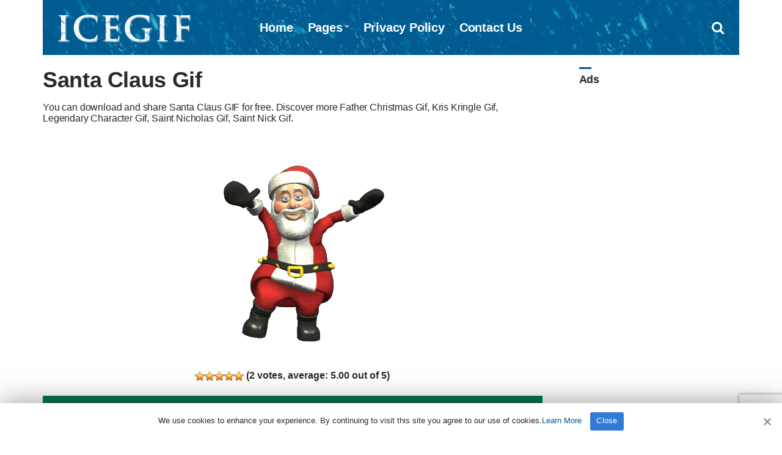

--- FILE ---
content_type: text/html; charset=UTF-8
request_url: https://www.icegif.com/santa-claus-9/
body_size: 5136
content:
<!doctype html>
<html lang="en-US" prefix="og: https://ogp.me/ns#">
<head>
<meta charset="UTF-8">
<meta name="viewport" content="width=device-width, initial-scale=1">
<meta name="description" content="You can download and share Santa Claus GIF for free. Discover more Father Christmas, Kris Kringle, Legendary Character, Saint Nicholas GIFs." />
<meta property="og:description" content="You can download and share Santa Claus GIF for free. Discover more Father Christmas, Kris Kringle, Legendary Character, Saint Nicholas GIFs.">
<meta name="twitter:description" content="You can download and share Santa Claus GIF for free. Discover more Father Christmas, Kris Kringle, Legendary Character, Saint Nicholas GIFs.">

<!-- Search Engine Optimization by Rank Math - https://rankmath.com/ -->
<title>Santa Claus Gif - IceGif</title>
<meta name="robots" content="follow, index, max-snippet:-1, max-video-preview:-1, max-image-preview:large"/>
<link rel="canonical" href="https://www.icegif.com/santa-claus-9/" />
<meta property="og:locale" content="en_US" />
<meta property="og:type" content="article" />
<meta property="og:title" content="Santa Claus Gif - IceGif" />
<meta property="og:description" content="[&hellip;]" />
<meta property="og:url" content="https://www.icegif.com/santa-claus-9/" />
<meta property="og:site_name" content="IceGif" />
<meta property="article:tag" content="Father Christmas" />
<meta property="article:tag" content="Kris Kringle" />
<meta property="article:tag" content="Legendary Character" />
<meta property="article:tag" content="Saint Nicholas" />
<meta property="article:tag" content="Saint Nick" />
<meta property="article:tag" content="Santa Claus" />
<meta property="article:tag" content="Western Christian" />
<meta property="article:section" content="Icegif" />
<meta property="og:image" content="https://www.icegif.com/wp-content/uploads/2021/12/icegif-364.gif" />
<meta property="og:image:secure_url" content="https://www.icegif.com/wp-content/uploads/2021/12/icegif-364.gif" />
<meta property="og:image:width" content="312" />
<meta property="og:image:height" content="364" />
<meta property="og:image:alt" content="Santa Claus" />
<meta property="og:image:type" content="image/gif" />
<meta name="twitter:card" content="summary_large_image" />
<meta name="twitter:title" content="Santa Claus Gif - IceGif" />
<meta name="twitter:description" content="[&hellip;]" />
<meta name="twitter:site" content="@icegif" />
<meta name="twitter:creator" content="@icegif" />
<meta name="twitter:image" content="https://www.icegif.com/wp-content/uploads/2021/12/icegif-364.gif" />
<meta name="twitter:label1" content="Written by" />
<meta name="twitter:data1" content="nur" />
<meta name="twitter:label2" content="Time to read" />
<meta name="twitter:data2" content="Less than a minute" />
<!-- /Rank Math WordPress SEO plugin -->

<style id='wp-img-auto-sizes-contain-inline-css' type='text/css'>
img:is([sizes=auto i],[sizes^="auto," i]){contain-intrinsic-size:3000px 1500px}
/*# sourceURL=wp-img-auto-sizes-contain-inline-css */
</style>
<link rel='stylesheet' id='wp-postratings-css' href='https://www.icegif.com/wp-content/themes/gif/postratings-css.css?ver=1.91.2' type='text/css' media='all' />
<link rel='stylesheet' id='pinmaister-base-css' href='https://www.icegif.com/wp-content/themes/gif/css/base.css?ver=6.9' type='text/css' media='all' />
<link rel='stylesheet' id='mmenu-css' href='https://www.icegif.com/wp-content/themes/gif/css/mmenu.css?ver=5.5.3' type='text/css' media='all' />
<link rel='stylesheet' id='font-awesome-css' href='https://www.icegif.com/wp-content/themes/gif/css/font-awesome.css?ver=4.7.0' type='text/css' media='all' />
<link rel='stylesheet' id='magnific-popup-css' href='https://www.icegif.com/wp-content/themes/gif/css/magnific.css?ver=1.0.0' type='text/css' media='all' />
<link rel='stylesheet' id='slick-css' href='https://www.icegif.com/wp-content/themes/gif/css/slick.css?ver=1.6.0' type='text/css' media='all' />
<link rel='stylesheet' id='pinmaister-style-css' href='https://www.icegif.com/wp-content/themes/gif/style.css?ver=6.9' type='text/css' media='all' />
<style id='pinmaister-style-inline-css' type='text/css'>
			.mast-head,
			.mast-head-search {
				background-color: #005b90;
			}

			.navigation-main ul {
				border-color: #005b90;
			}
			
/*# sourceURL=pinmaister-style-inline-css */
</style>
<script type="text/javascript" src="https://www.icegif.com/wp-includes/js/jquery/jquery.min.js?ver=3.7.1" id="jquery-core-js"></script>
<link rel="shortcut icon" href="https://www.icegif.com/img/favicon.png" />
<link rel="apple-touch-icon" sizes="76x76" href="https://www.icegif.com/img/favicon-76x76.png">
<link rel="apple-touch-icon" sizes="120x120" href="https://www.icegif.com/img/favicon-120x120.png">
<link rel="apple-touch-icon" sizes="152x152" href="https://www.icegif.com/img/favicon-152x152.png">
<link rel="apple-touch-icon" sizes="180x180" href="https://www.icegif.com/img/favicon-180x180.png">
<link rel="icon" type="image/png" href="https://www.icegif.com/img/favicon-32x32.png" sizes="32x32">
<link rel="icon" type="image/png" href="https://www.icegif.com/img/favicon-194x194.png" sizes="194x194">
<link rel="icon" type="image/png" href="https://www.icegif.com/img/favicon-96x96.png" sizes="96x96">
<link rel="icon" type="image/png" href="https://www.icegif.com/img/favicon-192x192.png" sizes="192x192">
<link rel="icon" type="image/png" href="https://www.icegif.com/img/favicon-16x16.png" sizes="16x16">
<meta name="msapplication-TileImage" content="https://www.icegif.com/img/favicon-32x32.png" />
<script data-ad-client="ca-pub-8250472430762696" async src="https://pagead2.googlesyndication.com/pagead/js/adsbygoogle.js"></script>
<!-- adsterra.com 
<script type='text/javascript' src='//impressexaltsculptor.com/df/44/50/df4450896d6733f7cbf6b13ded87efe8.js'></script>
 #adsterra.com -->
</head>
<body>

<div id="page">
<div id="mobilemenu"></div>
<header class="header">
<div class="container">
<div class="row">
<div class="col-xs-12">
<div class="mast-head">
<div class="mast-head-search">
<form action="https://www.icegif.com/" class="mast-head-search-form">
<label for="mast-head-search-input" class="sr-only">Search for:</label>
<input name="s" type="search" id="mast-head-search-input" class="mast-head-search-input" placeholder="Enter your search and press return">
<a href="#" title="Dismiss search form" class="mast-head-search-dismiss">&times;<span class="sr-only"> Dismiss search form</span></a>
</form>
</div>

<div class="mast-head-branding">
<h1 class="site-logo">
<a href="https://www.icegif.com/" class="custom-logo-link" rel="home" aria-current="page"><img width="263" height="60" src="https://www.icegif.com/img/logo.png" class="custom-logo" alt="Icegif Logo" decoding="async"></a>
</h1>
</div>

<nav class="nav">
<ul id="menu-menu-1" class="navigation-main"><li><a href="https://www.icegif.com/">Home</a></li>
<li class="menu-item-has-children"><a href="#">Pages</a>
<ul class="sub-menu">
	<li><a href="https://www.icegif.com/top-rated-gifs/">Top Rated GIFs</a></li>
	<li><a href="https://www.icegif.com/most-popular-gifs/">Most Popular GIFs</a></li>
	<li><a href="https://www.icegif.com/latest-gifs/">Latest GIFs</a></li>
	<li><a href="https://www.icegif.com/random-gifs/">Random GIFs</a></li>
</ul>
</li>
<li><a rel="privacy-policy" href="https://www.icegif.com/privacy-policy/">Privacy Policy</a></li>
<li><a href="https://www.icegif.com/contact-us/">Contact Us</a></li>
</ul></nav>

<div class="mast-head-utils">

<a title="Open search box" href="#" class="trigger-search"><i class="fa fa-search"></i><span class="sr-only">Open search box</span></a>
<a href="#mobilemenu" class="mobile-menu-trigger"><i class="fa fa-navicon"></i><span class="mobile-menu-trigger-label">Menu</span></a>
</div>
</div>
</div>
</div>
</div>
</header><div class="page-hero">
</div>
<main class="main">
<div class="container">
<div class="row">
<div class="col-xl-9 col-lg-8 col-xs-12">
<article id="entry-46613" class="entry">

<header class="entry-header">

<div class="entry-utils">

</div>

<h1 class="entry-title">Santa Claus Gif</h1>

<div class="posth2"><h2>You can download and share Santa Claus GIF for free. Discover more Father Christmas Gif, Kris Kringle Gif, Legendary Character Gif, Saint Nicholas Gif, Saint Nick Gif.</h2></div>


</header>

<figure class="entry-thumb">
<a class="ci-lightbox" href="https://www.icegif.com/wp-content/uploads/2021/12/icegif-364.gif">
<img width="312" height="364" src="https://www.icegif.com/wp-content/uploads/2021/12/icegif-364.gif" class="attachment-full size-full wp-post-image" alt="Santa Claus Gif" decoding="async" fetchpriority="high" title="Santa Claus Gif"></a>


<div class="ratingsingle"><div id="post-ratings-46613" class="post-ratings" data-nonce="ea697eb93d"><img id="rating_46613_1" src="https://www.icegif.com/wp-content/plugins/wp-postratings/images/stars_crystal/rating_on.gif" alt="" title="" onmouseover="current_rating(46613, 1, '1 Star');" onmouseout="ratings_off(5, 0, 0);" onclick="rate_post();" onkeypress="rate_post();" style="cursor: pointer; border: 0px;" /><img id="rating_46613_2" src="https://www.icegif.com/wp-content/plugins/wp-postratings/images/stars_crystal/rating_on.gif" alt="" title="" onmouseover="current_rating(46613, 2, '2 Stars');" onmouseout="ratings_off(5, 0, 0);" onclick="rate_post();" onkeypress="rate_post();" style="cursor: pointer; border: 0px;" /><img id="rating_46613_3" src="https://www.icegif.com/wp-content/plugins/wp-postratings/images/stars_crystal/rating_on.gif" alt="" title="" onmouseover="current_rating(46613, 3, '3 Stars');" onmouseout="ratings_off(5, 0, 0);" onclick="rate_post();" onkeypress="rate_post();" style="cursor: pointer; border: 0px;" /><img id="rating_46613_4" src="https://www.icegif.com/wp-content/plugins/wp-postratings/images/stars_crystal/rating_on.gif" alt="" title="" onmouseover="current_rating(46613, 4, '4 Stars');" onmouseout="ratings_off(5, 0, 0);" onclick="rate_post();" onkeypress="rate_post();" style="cursor: pointer; border: 0px;" /><img id="rating_46613_5" src="https://www.icegif.com/wp-content/plugins/wp-postratings/images/stars_crystal/rating_on.gif" alt="" title="" onmouseover="current_rating(46613, 5, '5 Stars');" onmouseout="ratings_off(5, 0, 0);" onclick="rate_post();" onkeypress="rate_post();" style="cursor: pointer; border: 0px;" /> (<strong>2</strong> votes, average: <strong>5.00</strong> out of 5)<br /><span class="post-ratings-text" id="ratings_46613_text"></span></div></div>

<div class="downloadgif">
<a title="Santa Claus GIF Download" class="btn" id="download" href="https://www.icegif.com/wp-content/uploads/2021/12/icegif-364.gif" download><i class="fa fa-download"></i> DOWNLOAD Santa Claus GIF</a>
<p>
<!-- Google Adsense -->
<ins class="adsbygoogle"
style="display:block"
data-ad-client="ca-pub-8250472430762696"
data-ad-slot="6930554482"
data-ad-format="auto"
data-full-width-responsive="true"></ins>
<script>(adsbygoogle = window.adsbygoogle || []).push({});</script>
<!-- #Google Adsense -->
</p>
</div>
</figure>

<div class="entry-content">

<h2>Santa Claus</h2>
<p>Santa Claus, also known as Father Christmas, Saint Nicholas, Saint Nick, Kris Kringle, or simply Santa, is a legendary character originating in Western Christian culture who is said to bring gifts on Christmas Eve of toys and candy to well-behaved children, and either coal or nothing to naughty children.</p>
<p><a href="https://en.wikipedia.org/wiki/Santa_Claus" rel="noopener">https://en.wikipedia.org/wiki/Santa_Claus</a></p>

</div>

<div class="row" id="share">
<div class="col-xl-12 col-lg-12 col-xs-12">
<aside class="entry-sharing entry-section">

<a href="https://wa.me/?text=https%3A%2F%2Fwww.icegif.com%2Fsanta-claus-9%2F" target="_blank"><i class="fa fa-whatsapp" id="wp"></i> WHATSAPP</a>
<a href="https://www.facebook.com/dialog/send?app_id=832737210470786&#038;link=https%3A%2F%2Fwww.icegif.com%2Fsanta-claus-9%2F&#038;redirect_uri=https%3A%2F%2Fwww.icegif.com" target="_blank"><i class="fa fa-share-alt-square" id="msn"></i> MESSENGER</a>
<a href="https://telegram.me/share/url?url=https%3A%2F%2Fwww.icegif.com%2Fsanta-claus-9%2F&#038;text=Santa+Claus+Gif" target="_blank"><i class="fa fa-telegram" id="tg"></i> TELEGRAM</a>
<a href="https://www.facebook.com/sharer.php?u=https://www.icegif.com/santa-claus-9/" target="_blank"><i class="fa fa-facebook-square" id="fc"></i> FACEBOOK</a>
<a href="https://twitter.com/share?url=https://www.icegif.com/santa-claus-9/" target="_blank"><i class="fa fa-twitter" id="tw"></i> TWITTER</a>
<a href="https://pinterest.com/pin/create/bookmarklet/?url=https://www.icegif.com/santa-claus-9/&#038;description=Santa%20Claus%20Gif&#038;media=https://www.icegif.com/wp-content/uploads/2021/12/icegif-364.gif" target="_blank"><i class="fa fa-pinterest" id="pt"></i> PINTEREST</a></aside>

</div>
</div>

<div class="entry-tags">
<b>Tags:</b>
<ul>
<li><a title="Father Christmas Gif" href="https://www.icegif.com/gif/father-christmas/">Father Christmas Gif</a> (261) <i>-</i> <li><a title="Kris Kringle Gif" href="https://www.icegif.com/gif/kris-kringle/">Kris Kringle Gif</a> (127) <i>-</i> <li><a title="Legendary Character Gif" href="https://www.icegif.com/gif/legendary-character/">Legendary Character Gif</a> (61) <i>-</i> <li><a title="Saint Nicholas Gif" href="https://www.icegif.com/gif/saint-nicholas/">Saint Nicholas Gif</a> (139) <i>-</i> <li><a title="Saint Nick Gif" href="https://www.icegif.com/gif/saint-nick/">Saint Nick Gif</a> (127) <i>-</i> <li><a title="Santa Claus Gif" href="https://www.icegif.com/gif/santa-claus/">Santa Claus Gif</a> (181) <i>-</i> <li><a title="Western Christian Gif" href="https://www.icegif.com/gif/western-christian/">Western Christian Gif</a> (163) </ul>
</div>

</article>
</div>

<div class="col-xl-3 col-lg-4 col-xs-12">
<div class="sidebar">
<aside id="custom_html-3" class="widget_text widget widget_custom_html"><h3 class="widget-title">Ads</h3><div class="textwidget custom-html-widget"><ins class="adsbygoogle"
     style="display:block; text-align:center;"
     data-ad-layout="in-article"
     data-ad-format="fluid"
     data-ad-client="ca-pub-8250472430762696"
     data-ad-slot="1183403783"></ins>
<script>
     (adsbygoogle = window.adsbygoogle || []).push({});
</script></div></aside><aside id="ci-latest-posts-sidebar-3" class="widget widget_ci-latest-posts-sidebar"><h3 class="widget-title">Latest GIFs</h3><div class="row row-equal row-items latestmobile">					<div class="col-xs-12">
						<article id="entry-177993" class="entry-item">
<figure class="entry-item-thumb">
<a href="https://www.icegif.com/tanjiro-kamado-246/">
<img width="220" height="220" src="https://www.icegif.com/wp-content/uploads/2026/01/tanjiro-kamado-icegif.gif" class="attachment-full size-full wp-post-image" alt="Tanjiro Kamado Gif" title="Tanjiro Kamado Gif" decoding="async" loading="lazy" /></a>
</figure>
<div class="entry-item-content">
<h2 class="entry-item-title"><a title="Tanjiro Kamado Gif" href="https://www.icegif.com/tanjiro-kamado-246/">Tanjiro Kamado Gif</a></h2>
</div>
</article>					</div>
										<div class="col-xs-12">
						<article id="entry-177992" class="entry-item">
<figure class="entry-item-thumb">
<a href="https://www.icegif.com/tanjiro-kamado-245/">
<img width="640" height="360" src="https://www.icegif.com/wp-content/uploads/2026/01/tanjiro-kamado-icegif-1.gif" class="attachment-full size-full wp-post-image" alt="Tanjiro Kamado Gif" title="Tanjiro Kamado Gif" decoding="async" loading="lazy" /></a>
</figure>
<div class="entry-item-content">
<h2 class="entry-item-title"><a title="Tanjiro Kamado Gif" href="https://www.icegif.com/tanjiro-kamado-245/">Tanjiro Kamado Gif</a></h2>
</div>
</article>					</div>
					</div></aside></div></div>

</div>

<div class="row">
<div class="col-xl-12 col-lg-12 col-xs-12">




</div>
</div>

</div>
</main>



<footer class="footer">

<div class="foot">
<div class="container">

<div class="row">
<div class="col-xs-12">

</div>
</div>

<div class="row">
<div class="col-xs-12">
<p>All Rights Reserved. © 2026 icegif.com</p>
</div>
</div>
</div>
</div>

</footer>
</div>

<script type="speculationrules">
{"prefetch":[{"source":"document","where":{"and":[{"href_matches":"/*"},{"not":{"href_matches":["/wp-*.php","/wp-admin/*","/wp-content/uploads/*","/wp-content/*","/wp-content/plugins/*","/wp-content/themes/gif/*","/*\\?(.+)"]}},{"not":{"selector_matches":"a[rel~=\"nofollow\"]"}},{"not":{"selector_matches":".no-prefetch, .no-prefetch a"}}]},"eagerness":"conservative"}]}
</script>
<script type="text/javascript" id="wp-postratings-js-extra">
/* <![CDATA[ */
var ratingsL10n = {"plugin_url":"https://www.icegif.com/wp-content/plugins/wp-postratings","ajax_url":"https://www.icegif.com/wp-admin/admin-ajax.php","text_wait":"Please rate only 1 item at a time.","image":"stars_crystal","image_ext":"gif","max":"5","show_loading":"0","show_fading":"1","custom":"0"};
var ratings_mouseover_image=new Image();ratings_mouseover_image.src="https://www.icegif.com/wp-content/plugins/wp-postratings/images/stars_crystal/rating_over.gif";;
//# sourceURL=wp-postratings-js-extra
/* ]]> */
</script>
<script type="text/javascript" src="https://www.icegif.com/wp-content/plugins/wp-postratings/js/postratings-js.js?ver=1.91.2" id="wp-postratings-js"></script>
<script type="text/javascript" src="https://www.icegif.com/wp-content/themes/gif/js/superfish.js?ver=1.7.5" id="superfish-js"></script>
<script type="text/javascript" src="https://www.icegif.com/wp-content/themes/gif/js/jquery.mmenu.min.all.js?ver=5.5.3" id="mmenu-js"></script>
<script type="text/javascript" src="https://www.icegif.com/wp-content/themes/gif/js/slick.min.js?ver=1.6.0" id="slick-js"></script>
<script type="text/javascript" src="https://www.icegif.com/wp-content/themes/gif/js/isotope.pkgd.min.js?ver=3.0.1" id="isotope-js"></script>
<script type="text/javascript" src="https://www.icegif.com/wp-includes/js/imagesloaded.min.js?ver=5.0.0" id="imagesloaded-js"></script>
<script type="text/javascript" src="https://www.icegif.com/wp-content/themes/gif/js/jquery.fitvids.js?ver=1.1" id="fitVids-js"></script>
<script type="text/javascript" src="https://www.icegif.com/wp-content/themes/gif/js/jquery.magnific-popup.js?ver=1.0.0" id="magnific-popup-js"></script>
<script type="text/javascript" src="https://www.icegif.com/wp-content/themes/gif/js/jquery.matchHeight.js?ver=6.9" id="match-height-js"></script>
<script type="text/javascript" src="https://www.icegif.com/wp-content/themes/gif/js/scripts.js?ver=6.9" id="pinmaister-front-scripts-js"></script>
<script type="text/javascript" src="https://www.google.com/recaptcha/api.js?render=6LfMpJcqAAAAAALy9TBF4F1lxHl1zFoMjNhcUBZD&amp;ver=3.0" id="google-recaptcha-js"></script>
<script type="text/javascript" src="https://www.icegif.com/wp-includes/js/dist/vendor/wp-polyfill.min.js?ver=3.15.0" id="wp-polyfill-js"></script>
<script type="text/javascript" id="wpcf7-recaptcha-js-before">
/* <![CDATA[ */
var wpcf7_recaptcha = {
    "sitekey": "6LfMpJcqAAAAAALy9TBF4F1lxHl1zFoMjNhcUBZD",
    "actions": {
        "homepage": "homepage",
        "contactform": "contactform"
    }
};
//# sourceURL=wpcf7-recaptcha-js-before
/* ]]> */
</script>
<script type="text/javascript" src="https://www.icegif.com/wp-content/plugins/contact-form-7/modules/recaptcha/index.js?ver=6.1.4" id="wpcf7-recaptcha-js"></script>

<!-- Cookie -->
<script type='text/javascript'>/* <![CDATA[ */ var cnArgs = {"ajaxUrl":"https://www.icegif.com/wp-admin/admin-ajax.php","nonce":"e7084e4c96","hideEffect":"slide","position":"bottom","onScroll":"0","onScrollOffset":"100","onClick":"0","cookieName":"cookie4a8251a","cookieTime":"15811200","cookieTimeRejected":"15811200","cookiePath":"\/","cookieDomain":"","redirection":"0","cache":"1","refuse":"0","revokeCookies":"0","revokeCookiesOpt":"automatic"};/* ]]> */</script>
<script type='text/javascript' src='https://www.icegif.com/wp-content/themes/gif/cookie/cookie.js'></script>
<link rel='stylesheet' id='cookie-notice-front-css'  href='https://www.icegif.com/wp-content/themes/gif/cookie/cookie.css' type='text/css' media='all' />
<div id="cookie-notice" role="banner" class="cookie-notice-hidden cookie-revoke-hidden cn-position-bottom">
<div class="cookie-notice-container">
<span id="cn-notice-text" class="cn-text-container">We use cookies to enhance your experience. By continuing to visit this site you agree to our use of cookies.<a target="_blank" href="https://www.icegif.com/privacy-policy">Learn More</a></span>
<span id="cn-notice-buttons" class="cn-buttons-container"><a href="#" id="cn-accept-cookie" data-cookie-set="accept" class="cn-set-cookie cn-button wp-default">Close</a></span><a href="javascript:void(0);" id="cn-close-notice" data-cookie-set="accept" class="cn-close-icon"></a>
</div>
</div>
<!-- #Cookie -->
<script type="text/javascript" async defer src="//assets.pinterest.com/js/pinit.js"></script>
<!-- Google Analytics -->
<script async src="https://www.googletagmanager.com/gtag/js?id=UA-143524590-2"></script><script>window.dataLayer = window.dataLayer || [];function gtag(){dataLayer.push(arguments);}gtag('js', new Date());gtag('config', 'UA-143524590-2');</script>
<!-- #Google Analytics -->

</body>
</html>

--- FILE ---
content_type: text/html; charset=utf-8
request_url: https://www.google.com/recaptcha/api2/anchor?ar=1&k=6LfMpJcqAAAAAALy9TBF4F1lxHl1zFoMjNhcUBZD&co=aHR0cHM6Ly93d3cuaWNlZ2lmLmNvbTo0NDM.&hl=en&v=PoyoqOPhxBO7pBk68S4YbpHZ&size=invisible&anchor-ms=20000&execute-ms=30000&cb=4y56glsckqf1
body_size: 49755
content:
<!DOCTYPE HTML><html dir="ltr" lang="en"><head><meta http-equiv="Content-Type" content="text/html; charset=UTF-8">
<meta http-equiv="X-UA-Compatible" content="IE=edge">
<title>reCAPTCHA</title>
<style type="text/css">
/* cyrillic-ext */
@font-face {
  font-family: 'Roboto';
  font-style: normal;
  font-weight: 400;
  font-stretch: 100%;
  src: url(//fonts.gstatic.com/s/roboto/v48/KFO7CnqEu92Fr1ME7kSn66aGLdTylUAMa3GUBHMdazTgWw.woff2) format('woff2');
  unicode-range: U+0460-052F, U+1C80-1C8A, U+20B4, U+2DE0-2DFF, U+A640-A69F, U+FE2E-FE2F;
}
/* cyrillic */
@font-face {
  font-family: 'Roboto';
  font-style: normal;
  font-weight: 400;
  font-stretch: 100%;
  src: url(//fonts.gstatic.com/s/roboto/v48/KFO7CnqEu92Fr1ME7kSn66aGLdTylUAMa3iUBHMdazTgWw.woff2) format('woff2');
  unicode-range: U+0301, U+0400-045F, U+0490-0491, U+04B0-04B1, U+2116;
}
/* greek-ext */
@font-face {
  font-family: 'Roboto';
  font-style: normal;
  font-weight: 400;
  font-stretch: 100%;
  src: url(//fonts.gstatic.com/s/roboto/v48/KFO7CnqEu92Fr1ME7kSn66aGLdTylUAMa3CUBHMdazTgWw.woff2) format('woff2');
  unicode-range: U+1F00-1FFF;
}
/* greek */
@font-face {
  font-family: 'Roboto';
  font-style: normal;
  font-weight: 400;
  font-stretch: 100%;
  src: url(//fonts.gstatic.com/s/roboto/v48/KFO7CnqEu92Fr1ME7kSn66aGLdTylUAMa3-UBHMdazTgWw.woff2) format('woff2');
  unicode-range: U+0370-0377, U+037A-037F, U+0384-038A, U+038C, U+038E-03A1, U+03A3-03FF;
}
/* math */
@font-face {
  font-family: 'Roboto';
  font-style: normal;
  font-weight: 400;
  font-stretch: 100%;
  src: url(//fonts.gstatic.com/s/roboto/v48/KFO7CnqEu92Fr1ME7kSn66aGLdTylUAMawCUBHMdazTgWw.woff2) format('woff2');
  unicode-range: U+0302-0303, U+0305, U+0307-0308, U+0310, U+0312, U+0315, U+031A, U+0326-0327, U+032C, U+032F-0330, U+0332-0333, U+0338, U+033A, U+0346, U+034D, U+0391-03A1, U+03A3-03A9, U+03B1-03C9, U+03D1, U+03D5-03D6, U+03F0-03F1, U+03F4-03F5, U+2016-2017, U+2034-2038, U+203C, U+2040, U+2043, U+2047, U+2050, U+2057, U+205F, U+2070-2071, U+2074-208E, U+2090-209C, U+20D0-20DC, U+20E1, U+20E5-20EF, U+2100-2112, U+2114-2115, U+2117-2121, U+2123-214F, U+2190, U+2192, U+2194-21AE, U+21B0-21E5, U+21F1-21F2, U+21F4-2211, U+2213-2214, U+2216-22FF, U+2308-230B, U+2310, U+2319, U+231C-2321, U+2336-237A, U+237C, U+2395, U+239B-23B7, U+23D0, U+23DC-23E1, U+2474-2475, U+25AF, U+25B3, U+25B7, U+25BD, U+25C1, U+25CA, U+25CC, U+25FB, U+266D-266F, U+27C0-27FF, U+2900-2AFF, U+2B0E-2B11, U+2B30-2B4C, U+2BFE, U+3030, U+FF5B, U+FF5D, U+1D400-1D7FF, U+1EE00-1EEFF;
}
/* symbols */
@font-face {
  font-family: 'Roboto';
  font-style: normal;
  font-weight: 400;
  font-stretch: 100%;
  src: url(//fonts.gstatic.com/s/roboto/v48/KFO7CnqEu92Fr1ME7kSn66aGLdTylUAMaxKUBHMdazTgWw.woff2) format('woff2');
  unicode-range: U+0001-000C, U+000E-001F, U+007F-009F, U+20DD-20E0, U+20E2-20E4, U+2150-218F, U+2190, U+2192, U+2194-2199, U+21AF, U+21E6-21F0, U+21F3, U+2218-2219, U+2299, U+22C4-22C6, U+2300-243F, U+2440-244A, U+2460-24FF, U+25A0-27BF, U+2800-28FF, U+2921-2922, U+2981, U+29BF, U+29EB, U+2B00-2BFF, U+4DC0-4DFF, U+FFF9-FFFB, U+10140-1018E, U+10190-1019C, U+101A0, U+101D0-101FD, U+102E0-102FB, U+10E60-10E7E, U+1D2C0-1D2D3, U+1D2E0-1D37F, U+1F000-1F0FF, U+1F100-1F1AD, U+1F1E6-1F1FF, U+1F30D-1F30F, U+1F315, U+1F31C, U+1F31E, U+1F320-1F32C, U+1F336, U+1F378, U+1F37D, U+1F382, U+1F393-1F39F, U+1F3A7-1F3A8, U+1F3AC-1F3AF, U+1F3C2, U+1F3C4-1F3C6, U+1F3CA-1F3CE, U+1F3D4-1F3E0, U+1F3ED, U+1F3F1-1F3F3, U+1F3F5-1F3F7, U+1F408, U+1F415, U+1F41F, U+1F426, U+1F43F, U+1F441-1F442, U+1F444, U+1F446-1F449, U+1F44C-1F44E, U+1F453, U+1F46A, U+1F47D, U+1F4A3, U+1F4B0, U+1F4B3, U+1F4B9, U+1F4BB, U+1F4BF, U+1F4C8-1F4CB, U+1F4D6, U+1F4DA, U+1F4DF, U+1F4E3-1F4E6, U+1F4EA-1F4ED, U+1F4F7, U+1F4F9-1F4FB, U+1F4FD-1F4FE, U+1F503, U+1F507-1F50B, U+1F50D, U+1F512-1F513, U+1F53E-1F54A, U+1F54F-1F5FA, U+1F610, U+1F650-1F67F, U+1F687, U+1F68D, U+1F691, U+1F694, U+1F698, U+1F6AD, U+1F6B2, U+1F6B9-1F6BA, U+1F6BC, U+1F6C6-1F6CF, U+1F6D3-1F6D7, U+1F6E0-1F6EA, U+1F6F0-1F6F3, U+1F6F7-1F6FC, U+1F700-1F7FF, U+1F800-1F80B, U+1F810-1F847, U+1F850-1F859, U+1F860-1F887, U+1F890-1F8AD, U+1F8B0-1F8BB, U+1F8C0-1F8C1, U+1F900-1F90B, U+1F93B, U+1F946, U+1F984, U+1F996, U+1F9E9, U+1FA00-1FA6F, U+1FA70-1FA7C, U+1FA80-1FA89, U+1FA8F-1FAC6, U+1FACE-1FADC, U+1FADF-1FAE9, U+1FAF0-1FAF8, U+1FB00-1FBFF;
}
/* vietnamese */
@font-face {
  font-family: 'Roboto';
  font-style: normal;
  font-weight: 400;
  font-stretch: 100%;
  src: url(//fonts.gstatic.com/s/roboto/v48/KFO7CnqEu92Fr1ME7kSn66aGLdTylUAMa3OUBHMdazTgWw.woff2) format('woff2');
  unicode-range: U+0102-0103, U+0110-0111, U+0128-0129, U+0168-0169, U+01A0-01A1, U+01AF-01B0, U+0300-0301, U+0303-0304, U+0308-0309, U+0323, U+0329, U+1EA0-1EF9, U+20AB;
}
/* latin-ext */
@font-face {
  font-family: 'Roboto';
  font-style: normal;
  font-weight: 400;
  font-stretch: 100%;
  src: url(//fonts.gstatic.com/s/roboto/v48/KFO7CnqEu92Fr1ME7kSn66aGLdTylUAMa3KUBHMdazTgWw.woff2) format('woff2');
  unicode-range: U+0100-02BA, U+02BD-02C5, U+02C7-02CC, U+02CE-02D7, U+02DD-02FF, U+0304, U+0308, U+0329, U+1D00-1DBF, U+1E00-1E9F, U+1EF2-1EFF, U+2020, U+20A0-20AB, U+20AD-20C0, U+2113, U+2C60-2C7F, U+A720-A7FF;
}
/* latin */
@font-face {
  font-family: 'Roboto';
  font-style: normal;
  font-weight: 400;
  font-stretch: 100%;
  src: url(//fonts.gstatic.com/s/roboto/v48/KFO7CnqEu92Fr1ME7kSn66aGLdTylUAMa3yUBHMdazQ.woff2) format('woff2');
  unicode-range: U+0000-00FF, U+0131, U+0152-0153, U+02BB-02BC, U+02C6, U+02DA, U+02DC, U+0304, U+0308, U+0329, U+2000-206F, U+20AC, U+2122, U+2191, U+2193, U+2212, U+2215, U+FEFF, U+FFFD;
}
/* cyrillic-ext */
@font-face {
  font-family: 'Roboto';
  font-style: normal;
  font-weight: 500;
  font-stretch: 100%;
  src: url(//fonts.gstatic.com/s/roboto/v48/KFO7CnqEu92Fr1ME7kSn66aGLdTylUAMa3GUBHMdazTgWw.woff2) format('woff2');
  unicode-range: U+0460-052F, U+1C80-1C8A, U+20B4, U+2DE0-2DFF, U+A640-A69F, U+FE2E-FE2F;
}
/* cyrillic */
@font-face {
  font-family: 'Roboto';
  font-style: normal;
  font-weight: 500;
  font-stretch: 100%;
  src: url(//fonts.gstatic.com/s/roboto/v48/KFO7CnqEu92Fr1ME7kSn66aGLdTylUAMa3iUBHMdazTgWw.woff2) format('woff2');
  unicode-range: U+0301, U+0400-045F, U+0490-0491, U+04B0-04B1, U+2116;
}
/* greek-ext */
@font-face {
  font-family: 'Roboto';
  font-style: normal;
  font-weight: 500;
  font-stretch: 100%;
  src: url(//fonts.gstatic.com/s/roboto/v48/KFO7CnqEu92Fr1ME7kSn66aGLdTylUAMa3CUBHMdazTgWw.woff2) format('woff2');
  unicode-range: U+1F00-1FFF;
}
/* greek */
@font-face {
  font-family: 'Roboto';
  font-style: normal;
  font-weight: 500;
  font-stretch: 100%;
  src: url(//fonts.gstatic.com/s/roboto/v48/KFO7CnqEu92Fr1ME7kSn66aGLdTylUAMa3-UBHMdazTgWw.woff2) format('woff2');
  unicode-range: U+0370-0377, U+037A-037F, U+0384-038A, U+038C, U+038E-03A1, U+03A3-03FF;
}
/* math */
@font-face {
  font-family: 'Roboto';
  font-style: normal;
  font-weight: 500;
  font-stretch: 100%;
  src: url(//fonts.gstatic.com/s/roboto/v48/KFO7CnqEu92Fr1ME7kSn66aGLdTylUAMawCUBHMdazTgWw.woff2) format('woff2');
  unicode-range: U+0302-0303, U+0305, U+0307-0308, U+0310, U+0312, U+0315, U+031A, U+0326-0327, U+032C, U+032F-0330, U+0332-0333, U+0338, U+033A, U+0346, U+034D, U+0391-03A1, U+03A3-03A9, U+03B1-03C9, U+03D1, U+03D5-03D6, U+03F0-03F1, U+03F4-03F5, U+2016-2017, U+2034-2038, U+203C, U+2040, U+2043, U+2047, U+2050, U+2057, U+205F, U+2070-2071, U+2074-208E, U+2090-209C, U+20D0-20DC, U+20E1, U+20E5-20EF, U+2100-2112, U+2114-2115, U+2117-2121, U+2123-214F, U+2190, U+2192, U+2194-21AE, U+21B0-21E5, U+21F1-21F2, U+21F4-2211, U+2213-2214, U+2216-22FF, U+2308-230B, U+2310, U+2319, U+231C-2321, U+2336-237A, U+237C, U+2395, U+239B-23B7, U+23D0, U+23DC-23E1, U+2474-2475, U+25AF, U+25B3, U+25B7, U+25BD, U+25C1, U+25CA, U+25CC, U+25FB, U+266D-266F, U+27C0-27FF, U+2900-2AFF, U+2B0E-2B11, U+2B30-2B4C, U+2BFE, U+3030, U+FF5B, U+FF5D, U+1D400-1D7FF, U+1EE00-1EEFF;
}
/* symbols */
@font-face {
  font-family: 'Roboto';
  font-style: normal;
  font-weight: 500;
  font-stretch: 100%;
  src: url(//fonts.gstatic.com/s/roboto/v48/KFO7CnqEu92Fr1ME7kSn66aGLdTylUAMaxKUBHMdazTgWw.woff2) format('woff2');
  unicode-range: U+0001-000C, U+000E-001F, U+007F-009F, U+20DD-20E0, U+20E2-20E4, U+2150-218F, U+2190, U+2192, U+2194-2199, U+21AF, U+21E6-21F0, U+21F3, U+2218-2219, U+2299, U+22C4-22C6, U+2300-243F, U+2440-244A, U+2460-24FF, U+25A0-27BF, U+2800-28FF, U+2921-2922, U+2981, U+29BF, U+29EB, U+2B00-2BFF, U+4DC0-4DFF, U+FFF9-FFFB, U+10140-1018E, U+10190-1019C, U+101A0, U+101D0-101FD, U+102E0-102FB, U+10E60-10E7E, U+1D2C0-1D2D3, U+1D2E0-1D37F, U+1F000-1F0FF, U+1F100-1F1AD, U+1F1E6-1F1FF, U+1F30D-1F30F, U+1F315, U+1F31C, U+1F31E, U+1F320-1F32C, U+1F336, U+1F378, U+1F37D, U+1F382, U+1F393-1F39F, U+1F3A7-1F3A8, U+1F3AC-1F3AF, U+1F3C2, U+1F3C4-1F3C6, U+1F3CA-1F3CE, U+1F3D4-1F3E0, U+1F3ED, U+1F3F1-1F3F3, U+1F3F5-1F3F7, U+1F408, U+1F415, U+1F41F, U+1F426, U+1F43F, U+1F441-1F442, U+1F444, U+1F446-1F449, U+1F44C-1F44E, U+1F453, U+1F46A, U+1F47D, U+1F4A3, U+1F4B0, U+1F4B3, U+1F4B9, U+1F4BB, U+1F4BF, U+1F4C8-1F4CB, U+1F4D6, U+1F4DA, U+1F4DF, U+1F4E3-1F4E6, U+1F4EA-1F4ED, U+1F4F7, U+1F4F9-1F4FB, U+1F4FD-1F4FE, U+1F503, U+1F507-1F50B, U+1F50D, U+1F512-1F513, U+1F53E-1F54A, U+1F54F-1F5FA, U+1F610, U+1F650-1F67F, U+1F687, U+1F68D, U+1F691, U+1F694, U+1F698, U+1F6AD, U+1F6B2, U+1F6B9-1F6BA, U+1F6BC, U+1F6C6-1F6CF, U+1F6D3-1F6D7, U+1F6E0-1F6EA, U+1F6F0-1F6F3, U+1F6F7-1F6FC, U+1F700-1F7FF, U+1F800-1F80B, U+1F810-1F847, U+1F850-1F859, U+1F860-1F887, U+1F890-1F8AD, U+1F8B0-1F8BB, U+1F8C0-1F8C1, U+1F900-1F90B, U+1F93B, U+1F946, U+1F984, U+1F996, U+1F9E9, U+1FA00-1FA6F, U+1FA70-1FA7C, U+1FA80-1FA89, U+1FA8F-1FAC6, U+1FACE-1FADC, U+1FADF-1FAE9, U+1FAF0-1FAF8, U+1FB00-1FBFF;
}
/* vietnamese */
@font-face {
  font-family: 'Roboto';
  font-style: normal;
  font-weight: 500;
  font-stretch: 100%;
  src: url(//fonts.gstatic.com/s/roboto/v48/KFO7CnqEu92Fr1ME7kSn66aGLdTylUAMa3OUBHMdazTgWw.woff2) format('woff2');
  unicode-range: U+0102-0103, U+0110-0111, U+0128-0129, U+0168-0169, U+01A0-01A1, U+01AF-01B0, U+0300-0301, U+0303-0304, U+0308-0309, U+0323, U+0329, U+1EA0-1EF9, U+20AB;
}
/* latin-ext */
@font-face {
  font-family: 'Roboto';
  font-style: normal;
  font-weight: 500;
  font-stretch: 100%;
  src: url(//fonts.gstatic.com/s/roboto/v48/KFO7CnqEu92Fr1ME7kSn66aGLdTylUAMa3KUBHMdazTgWw.woff2) format('woff2');
  unicode-range: U+0100-02BA, U+02BD-02C5, U+02C7-02CC, U+02CE-02D7, U+02DD-02FF, U+0304, U+0308, U+0329, U+1D00-1DBF, U+1E00-1E9F, U+1EF2-1EFF, U+2020, U+20A0-20AB, U+20AD-20C0, U+2113, U+2C60-2C7F, U+A720-A7FF;
}
/* latin */
@font-face {
  font-family: 'Roboto';
  font-style: normal;
  font-weight: 500;
  font-stretch: 100%;
  src: url(//fonts.gstatic.com/s/roboto/v48/KFO7CnqEu92Fr1ME7kSn66aGLdTylUAMa3yUBHMdazQ.woff2) format('woff2');
  unicode-range: U+0000-00FF, U+0131, U+0152-0153, U+02BB-02BC, U+02C6, U+02DA, U+02DC, U+0304, U+0308, U+0329, U+2000-206F, U+20AC, U+2122, U+2191, U+2193, U+2212, U+2215, U+FEFF, U+FFFD;
}
/* cyrillic-ext */
@font-face {
  font-family: 'Roboto';
  font-style: normal;
  font-weight: 900;
  font-stretch: 100%;
  src: url(//fonts.gstatic.com/s/roboto/v48/KFO7CnqEu92Fr1ME7kSn66aGLdTylUAMa3GUBHMdazTgWw.woff2) format('woff2');
  unicode-range: U+0460-052F, U+1C80-1C8A, U+20B4, U+2DE0-2DFF, U+A640-A69F, U+FE2E-FE2F;
}
/* cyrillic */
@font-face {
  font-family: 'Roboto';
  font-style: normal;
  font-weight: 900;
  font-stretch: 100%;
  src: url(//fonts.gstatic.com/s/roboto/v48/KFO7CnqEu92Fr1ME7kSn66aGLdTylUAMa3iUBHMdazTgWw.woff2) format('woff2');
  unicode-range: U+0301, U+0400-045F, U+0490-0491, U+04B0-04B1, U+2116;
}
/* greek-ext */
@font-face {
  font-family: 'Roboto';
  font-style: normal;
  font-weight: 900;
  font-stretch: 100%;
  src: url(//fonts.gstatic.com/s/roboto/v48/KFO7CnqEu92Fr1ME7kSn66aGLdTylUAMa3CUBHMdazTgWw.woff2) format('woff2');
  unicode-range: U+1F00-1FFF;
}
/* greek */
@font-face {
  font-family: 'Roboto';
  font-style: normal;
  font-weight: 900;
  font-stretch: 100%;
  src: url(//fonts.gstatic.com/s/roboto/v48/KFO7CnqEu92Fr1ME7kSn66aGLdTylUAMa3-UBHMdazTgWw.woff2) format('woff2');
  unicode-range: U+0370-0377, U+037A-037F, U+0384-038A, U+038C, U+038E-03A1, U+03A3-03FF;
}
/* math */
@font-face {
  font-family: 'Roboto';
  font-style: normal;
  font-weight: 900;
  font-stretch: 100%;
  src: url(//fonts.gstatic.com/s/roboto/v48/KFO7CnqEu92Fr1ME7kSn66aGLdTylUAMawCUBHMdazTgWw.woff2) format('woff2');
  unicode-range: U+0302-0303, U+0305, U+0307-0308, U+0310, U+0312, U+0315, U+031A, U+0326-0327, U+032C, U+032F-0330, U+0332-0333, U+0338, U+033A, U+0346, U+034D, U+0391-03A1, U+03A3-03A9, U+03B1-03C9, U+03D1, U+03D5-03D6, U+03F0-03F1, U+03F4-03F5, U+2016-2017, U+2034-2038, U+203C, U+2040, U+2043, U+2047, U+2050, U+2057, U+205F, U+2070-2071, U+2074-208E, U+2090-209C, U+20D0-20DC, U+20E1, U+20E5-20EF, U+2100-2112, U+2114-2115, U+2117-2121, U+2123-214F, U+2190, U+2192, U+2194-21AE, U+21B0-21E5, U+21F1-21F2, U+21F4-2211, U+2213-2214, U+2216-22FF, U+2308-230B, U+2310, U+2319, U+231C-2321, U+2336-237A, U+237C, U+2395, U+239B-23B7, U+23D0, U+23DC-23E1, U+2474-2475, U+25AF, U+25B3, U+25B7, U+25BD, U+25C1, U+25CA, U+25CC, U+25FB, U+266D-266F, U+27C0-27FF, U+2900-2AFF, U+2B0E-2B11, U+2B30-2B4C, U+2BFE, U+3030, U+FF5B, U+FF5D, U+1D400-1D7FF, U+1EE00-1EEFF;
}
/* symbols */
@font-face {
  font-family: 'Roboto';
  font-style: normal;
  font-weight: 900;
  font-stretch: 100%;
  src: url(//fonts.gstatic.com/s/roboto/v48/KFO7CnqEu92Fr1ME7kSn66aGLdTylUAMaxKUBHMdazTgWw.woff2) format('woff2');
  unicode-range: U+0001-000C, U+000E-001F, U+007F-009F, U+20DD-20E0, U+20E2-20E4, U+2150-218F, U+2190, U+2192, U+2194-2199, U+21AF, U+21E6-21F0, U+21F3, U+2218-2219, U+2299, U+22C4-22C6, U+2300-243F, U+2440-244A, U+2460-24FF, U+25A0-27BF, U+2800-28FF, U+2921-2922, U+2981, U+29BF, U+29EB, U+2B00-2BFF, U+4DC0-4DFF, U+FFF9-FFFB, U+10140-1018E, U+10190-1019C, U+101A0, U+101D0-101FD, U+102E0-102FB, U+10E60-10E7E, U+1D2C0-1D2D3, U+1D2E0-1D37F, U+1F000-1F0FF, U+1F100-1F1AD, U+1F1E6-1F1FF, U+1F30D-1F30F, U+1F315, U+1F31C, U+1F31E, U+1F320-1F32C, U+1F336, U+1F378, U+1F37D, U+1F382, U+1F393-1F39F, U+1F3A7-1F3A8, U+1F3AC-1F3AF, U+1F3C2, U+1F3C4-1F3C6, U+1F3CA-1F3CE, U+1F3D4-1F3E0, U+1F3ED, U+1F3F1-1F3F3, U+1F3F5-1F3F7, U+1F408, U+1F415, U+1F41F, U+1F426, U+1F43F, U+1F441-1F442, U+1F444, U+1F446-1F449, U+1F44C-1F44E, U+1F453, U+1F46A, U+1F47D, U+1F4A3, U+1F4B0, U+1F4B3, U+1F4B9, U+1F4BB, U+1F4BF, U+1F4C8-1F4CB, U+1F4D6, U+1F4DA, U+1F4DF, U+1F4E3-1F4E6, U+1F4EA-1F4ED, U+1F4F7, U+1F4F9-1F4FB, U+1F4FD-1F4FE, U+1F503, U+1F507-1F50B, U+1F50D, U+1F512-1F513, U+1F53E-1F54A, U+1F54F-1F5FA, U+1F610, U+1F650-1F67F, U+1F687, U+1F68D, U+1F691, U+1F694, U+1F698, U+1F6AD, U+1F6B2, U+1F6B9-1F6BA, U+1F6BC, U+1F6C6-1F6CF, U+1F6D3-1F6D7, U+1F6E0-1F6EA, U+1F6F0-1F6F3, U+1F6F7-1F6FC, U+1F700-1F7FF, U+1F800-1F80B, U+1F810-1F847, U+1F850-1F859, U+1F860-1F887, U+1F890-1F8AD, U+1F8B0-1F8BB, U+1F8C0-1F8C1, U+1F900-1F90B, U+1F93B, U+1F946, U+1F984, U+1F996, U+1F9E9, U+1FA00-1FA6F, U+1FA70-1FA7C, U+1FA80-1FA89, U+1FA8F-1FAC6, U+1FACE-1FADC, U+1FADF-1FAE9, U+1FAF0-1FAF8, U+1FB00-1FBFF;
}
/* vietnamese */
@font-face {
  font-family: 'Roboto';
  font-style: normal;
  font-weight: 900;
  font-stretch: 100%;
  src: url(//fonts.gstatic.com/s/roboto/v48/KFO7CnqEu92Fr1ME7kSn66aGLdTylUAMa3OUBHMdazTgWw.woff2) format('woff2');
  unicode-range: U+0102-0103, U+0110-0111, U+0128-0129, U+0168-0169, U+01A0-01A1, U+01AF-01B0, U+0300-0301, U+0303-0304, U+0308-0309, U+0323, U+0329, U+1EA0-1EF9, U+20AB;
}
/* latin-ext */
@font-face {
  font-family: 'Roboto';
  font-style: normal;
  font-weight: 900;
  font-stretch: 100%;
  src: url(//fonts.gstatic.com/s/roboto/v48/KFO7CnqEu92Fr1ME7kSn66aGLdTylUAMa3KUBHMdazTgWw.woff2) format('woff2');
  unicode-range: U+0100-02BA, U+02BD-02C5, U+02C7-02CC, U+02CE-02D7, U+02DD-02FF, U+0304, U+0308, U+0329, U+1D00-1DBF, U+1E00-1E9F, U+1EF2-1EFF, U+2020, U+20A0-20AB, U+20AD-20C0, U+2113, U+2C60-2C7F, U+A720-A7FF;
}
/* latin */
@font-face {
  font-family: 'Roboto';
  font-style: normal;
  font-weight: 900;
  font-stretch: 100%;
  src: url(//fonts.gstatic.com/s/roboto/v48/KFO7CnqEu92Fr1ME7kSn66aGLdTylUAMa3yUBHMdazQ.woff2) format('woff2');
  unicode-range: U+0000-00FF, U+0131, U+0152-0153, U+02BB-02BC, U+02C6, U+02DA, U+02DC, U+0304, U+0308, U+0329, U+2000-206F, U+20AC, U+2122, U+2191, U+2193, U+2212, U+2215, U+FEFF, U+FFFD;
}

</style>
<link rel="stylesheet" type="text/css" href="https://www.gstatic.com/recaptcha/releases/PoyoqOPhxBO7pBk68S4YbpHZ/styles__ltr.css">
<script nonce="BaT6KQY6JnM-b91Yxi7big" type="text/javascript">window['__recaptcha_api'] = 'https://www.google.com/recaptcha/api2/';</script>
<script type="text/javascript" src="https://www.gstatic.com/recaptcha/releases/PoyoqOPhxBO7pBk68S4YbpHZ/recaptcha__en.js" nonce="BaT6KQY6JnM-b91Yxi7big">
      
    </script></head>
<body><div id="rc-anchor-alert" class="rc-anchor-alert"></div>
<input type="hidden" id="recaptcha-token" value="[base64]">
<script type="text/javascript" nonce="BaT6KQY6JnM-b91Yxi7big">
      recaptcha.anchor.Main.init("[\x22ainput\x22,[\x22bgdata\x22,\x22\x22,\[base64]/[base64]/[base64]/[base64]/cjw8ejpyPj4+eil9Y2F0Y2gobCl7dGhyb3cgbDt9fSxIPWZ1bmN0aW9uKHcsdCx6KXtpZih3PT0xOTR8fHc9PTIwOCl0LnZbd10/dC52W3ddLmNvbmNhdCh6KTp0LnZbd109b2Yoeix0KTtlbHNle2lmKHQuYkImJnchPTMxNylyZXR1cm47dz09NjZ8fHc9PTEyMnx8dz09NDcwfHx3PT00NHx8dz09NDE2fHx3PT0zOTd8fHc9PTQyMXx8dz09Njh8fHc9PTcwfHx3PT0xODQ/[base64]/[base64]/[base64]/bmV3IGRbVl0oSlswXSk6cD09Mj9uZXcgZFtWXShKWzBdLEpbMV0pOnA9PTM/bmV3IGRbVl0oSlswXSxKWzFdLEpbMl0pOnA9PTQ/[base64]/[base64]/[base64]/[base64]\x22,\[base64]\x22,\x22DSPCpkMPwpbCj8KHdMKkIG7ChsKgwp48w4jDizRLwolSIgbCtGPCgDZpwqsBwrxHw4ZHYE/CvcKgw6MCXgxsWW4Abnx7dsOERRISw5N3w4/CucO9wqViAGNhw4kHLBNfwovDq8OPDVTCgW9ACsKyQVpoccOJw5TDmcOswpgTFMKMfkwjFsKhaMOfwogGUMKbRwHCs8KdwrTDh8OwJ8O5bhTDm8Kmw53CiyXDscKLw61hw4oqwqvDmsKfw6QHLD8zUsKfw54Aw6/ClAMZwr44Q8OLw4UYwqwLLMOUWcKuw6bDoMKWTMK2wrABw4zDq8K9Mh8JL8K5IgLCj8O8wqR1w55Fwq4ewq7DrsOGa8KXw5DCmsKLwq0xUl7DkcKNw67Cq8KMFA58w7DDocKdF0HCrMOcwqzDvcOpw6fCgsOuw40dw6/[base64]/DvcO9wrwSRgLDhhw6G8OwSsOSw5UTwrrCi8OLK8ORw4LDkWbDsSnCmFbCtG7DvsKSBEDDkwpnMkDChsOnwpPDvcKlwq/CocOnwprDkBZHeCx+wrHDrxlISWoSAlspUsOzwqzClREGwo/Dnz1awrBHRMKeHsOrwqXCtsOTRgnDg8KtEVI+wpfDicOHVwkFw49FWcOqwp3DkcODwqc7w5tBw5/Cl8KkIMO0K0UILcOkwrIZwrDCucKqXMOXwrfDj3zDtsK7QcKiUcK0w7txw4XDhRRqw5LDnsO2w4fDklHCkcONdsK6MX9UMwo/ZxNEw4toc8K9GsO2w4DCn8OBw7PDqxHDhMKuAk/CikLCtsOiwrR0GzQKwr10w694w43CscO3w5DDu8KZWcOiE3Upw6IQwrZ2wo4Nw7/[base64]/Dhx7DlMKETMOAWCvDiMOOXcK5KXFIZsKwf8OVw5rDmsKda8KMwpDDpcK7UcOTw7dlw4LDscKCw7NoLUrCkMO2w7V0WMOMdUzDqcO3BgbCsAMXXcOqFlnDjQ4YNsOQCcOoVsKXQWMMXwwWw5jDlgUpwqMoAcOYw6PCksOpw59uw5lhwqzCkcO4DsKYw6p6bC/Dj8OTfcO0wr0ow54iw5jDosOSwo8+wq/DpMKGwr9Jw63CvMKZwqjCpsKFw65TNlbDv8O/B8K/wqnDmnJ2woTDtXpGw60PwoAWB8KPw6wjw6xrw6vCvjh7wqTCocOAUnrCmj8dMiI5w4h9HcKOfjI+w61Mw5bDmMKzC8OHf8OjaTrDtsKcXBjCucKbMXIdN8Ocw77DijjDkkZlD8K5WnHCo8KuVBQ+WcO0w4XDkcOzN2FJwqLDohLDmcOLwr/[base64]/DkCt7BGXDrMO7WWDDiStdw4DDmSTDncO4T8KbESR+w5bDunPCvVN8wpTCuMOzCsKJEMOrwqrCuMOydGFLKmTCh8OoBjnDm8KnE8Kie8KwUj/ChG91woDDsDrChgrDmjlBwoLDhcKGw43Cm0RuHcOsw6IlcF4jwp4Kw4d1PcK1w45ywq4gFl1Hw41vRMKWw7DDjMO9w4MIEMO4w57DoMO8wpgOPzXCicKlY8KmQBrDqRoswqjDnhTCuyV8wpzCp8KJIMK3KBvCgcKVwo0UBMObw4/[base64]/DiiTDscOEw7lHVznCmklWPnTCucKqX0BKw5DCgcKMdUVBYcKham/Dt8K1bk7DnMKcw58lB3ZfPcOsM8K/[base64]/DqkHCk01zNQnDpcOTwpnDvi/ClsO5wqRBw7XCu2csw7rCoyURcMKHfVTCs2rCjS3DrBTCvsKIw5d9Z8KFZ8OGE8KLG8OnwrvCjcKZw7Bbw5ddw6ZVT2/DoEjDncONTcODw5ouwqXDgg3Dr8OGWDIHMsOgaMKpJVXDs8OHHxtcMsK/wqR4KmfDuntYwoEVVcKxYHUxwpzCi1DDj8OiwoZoCMKKw7HCkmoXw7JcTcKgFyzCmh/[base64]/DuEI/Z3ElF8ObwozDr11Yw7wufcKTJ8O6wo7DoX7CriDClsOHeMOtUBvCksKYwpjClEEswqZzw6dCMMOzw4djdkzCtBURUD8REsKvwobDthdiSAcawpTCoMOTD8OuwrDCvnnDl3/Dt8ORwoQhGgVJw7cOLMKMCcO9w7vDrmAUccOswp1SMsOlwq7DvxnDqEDCnVYmf8OqwokWwohcwqJTW3XCl8K3elcsG8KfdXwCw7EQMlrCnMKqw7U9SMONwpMbw5jCmsK9w45pwqDCjGHDl8Kowo0Tw5zCicOOwp5yw6I4cMKjYsKCDCUIwqTDlcK6wqfDtQ/Dm0MkwpbCjD48J8OaHXAIw5Aew4ENNxzCoEdqw7EYwpfDk8KXwpbCtVxEFsOrw7nCgsKCN8OubsO8w4Qxw6XCh8OOPsKSUMOSasKBaQ/CtApow7vDvMK1w7DCmDnCgcKhw6ZvFmrDn3B/w6claETDmC3Dp8OlamZZfcKyHcKIwrvDj1lfw5LCnj3DvQfCm8ORwo03U2/[base64]/CkcOwDMKZBMKBHUo9fH7DscKuU8K7w5lEw6HCul4Vw78vwo7ClsKCfT5TQD5ZwrbDiT/CkVvCnG3DhMOUJcKzw43DhAzDmMODZDTDkUdrw4ggGsKAwq/Dv8KaPsOYwoHDu8OkASDDnWHCshfDp0bDvl89w74RR8O7ZsKcw6EIRMKdwrHCjMKLw7AYL1PDp8OkBRx5EcKKfMO/ZjXCgUjCicOWwq0YNkfCuwxhwow6NMOtcx5HwpnDssOoIcK0wqnCjAdyIcKTdHI1dcOgXBvDjMKzZ2nDmMKpwqtCZMK9w4nDo8OrGVkHRRvDiUgpR8K8aCjCpMKNwr/[base64]/wqvDlX/DtsOHET/Cq35dwrbCkcKAwpA8wplrB8OtwpbCjcOBNCUOYxnClX4cwqgdw4dAG8K7wpDDocOWw5hbw6AiXHsDRWHDlMOoGiXDg8O/ecK8VhHCq8KXw4bDvcO6LcOMw5suSQ8zwoHDtcOBeXnCssOjwp7Co8OxwodQE8KtfwAJfUdoJsKdcMKxS8KPRTTChT/DqMO+w4FNXgHDr8Otw5TDpRpQVsOPwpdow65Hw5lCwr3Ct1ktQX/DvmLDt8OgY8OwwoYywqTDqMO2wrrDvcO4Il8zaF/DhwUjwr7DgwV/[base64]/w4jDm8OVM8KrcsOQwrnDjMOzw5ccd8OubcK5ZcOFw6Y+w559AGx9VS/CpcKIJWXDgMOew7xtwrLDhMOfb0zDgFk3wpvCngF4HG0PMMKPKsKba0Fpw4/DjHBhw5rCjihYDMK3fSXCk8OswqYbw5pmw4www4XCoMKrwpvDn3XCmExDw7FTTcODbzTDnsOiPcOCIgbChikcw7HCnUzDlsOzw7jChn1ZPiLDu8K2w4xLX8KVwq9vwqjDvHjDuioDw4g9w4E6w77Cpi1Uw5AiDcK0fAd5dCTDu8OlYCPDusO/wr4wwq5ww7DDtMOTw7gpaMOWw6EFfxrDsMK8w4AfwqgPVcKXwrVxI8Knwp/CqEfDhHDDtsOawolcJCsIw55QZ8KWUUICwpkpMMKjw5LCoWBtDsKDQcK/VcKUFMKwHhHDkH3Cj8KSUsKbIHl7w5BFKH7DvcKGwrBtesK5M8K+w6HDnwjCuTfDmhxZLsK8BcKVwp/DhmbCgAJJez/[base64]/[base64]/DohZ2w5AYGw4QwrIaPsOiw4rDhHUbw4cGBsOaw5LCncOlwqjDpm1sHiVVHivDnMOgfWbDpD8+fsO/PsO5wrYrw5LDusKpBElEaMKFW8OsdMOowo00w6jDpsOAGMKVKsO0w7U9AyJiwp8OwoFGQ2EFEFnCgsKgSW7CicKwwoPCnU/Di8KTwovDsUgJfjQSw6bDgsOFOGEpw59EAyIsWBPDkBV/[base64]/DqsO1aGTCuzsEwrB4w68FbcOfTgc/w6HCg8KUDMKBw6VCw4pnXystbDPDsXkiAMOkSxrDmcOVSMOZVUwVFsKfPcOAw6/[base64]/[base64]/[base64]/DnDkpXsKLZQjDvzo1RMOuw7cQwqloRcKoPSsuw6LDhCBjRF8Vw5XCkcOEI27CqMKMwp3DlcO7wpA/GXhLwqrCjsKEw6lAGcKFw5HDk8K5IsO4wq/[base64]/CnsKgMsK+UQrDlcO+wp7DoBjCn8KOw7Ydwrgywr84w7jCuHYLPMK2b1x7AMKmw7ouHgU1wqzChQrDl2FMw7/Ch1rDslHCoWBbw6QjwqHDvGVdBU/DiEvCucKYw7Jtw59SH8Kow6TCiGbDl8O/wqp1w7fDvcOOw4DCn33DsMKKw5kwE8OvSgPCrMOHw4tbXWdvw6RUUcOtwqLDvWHDp8O8w5rCjwrCkMO/f1/Ds0zDpx3CrSw0JcK/[base64]/DrMKlw5fCkXVhRcKDW8KNPg/Cg8OiHCjDu8OvTm/CqcKxWnvDhMKkBQbCoC/DpgrDozvDq2/Dih10wrzCvsOHb8Klw7Yfwo5jwr7CgMKcEXdxDzBFwrvDqsKCw5ogwqjCpnjCoENyMWHCusKBDhrDvMOOHWDCq8KzeXnDpzDDjMOkAwjChyfDhcOgwqVsTcKPHwxMw5F2wr/Ci8Kaw7duGCI2w6DDo8KDKMOEwprDjcKpw6p3wq0dOBpHfjjDrMKmMUzDmsOYwoTCoF/CrzXCiMKjP8KNw6FuwqvCj1RFOQoqw4LCrhXDqMKGw7/CkWZdw6pGw4F0McO1wrbCqsO0McKRwqt6w7tQw5YifWlfQT3CrlzDj0DCt8O6AsKkCCkKw4JFHcOFSiNQw4jDmMKcd0zCqMK2Rz5DbsOHRsOQP0/Dq0Ygw4Z1KkvDhxhSMmrCv8KvGcOaw4zDhwQFw7M5w7UfwpfDnDslwqTDvsOuw75/[base64]/[base64]/CvMKZKXN4CsO9w4YDw6LDnsOyw43DpVLDqcKUwrPCvcKkwpAAZcOfNnHDkMKKZ8KhW8O/wrbCpUkXwq0Iw4AaEsKwVArDpcKUwr/CjXHDgcODwonCr8O+VCAsw47Co8K1w6jDnXp4w5BddcK4w68jOsOMwqVxwrlCQnBAZlXDkD4FXVtIw5NvwrHDuMOwwqbDmRNWwqxPwrwgM1Awwr/DkcO2Q8OIbsKxbcKlZ24Bwrp/w5HDhF/[base64]/wqEMWcKDwrYBw40EWMOEwpDDmVAYwoXDiHLChcOIXFnDpsKlWsOXWMKRwqDDvcKJDkQMw5nChCB0G8KVwpY0cjfDqyECw59jFk5pw5bCqEVbwpnDgcOvd8KNwr/CggzDgV8mwprDpH1wNxpiHEPDqBZkFMKJfljDjcO2w5J+WgNUwqk/wpwcKFXCisKpDydKGzIEw4/DqMKvGCrCiSTDmF81F8OOEsOvw4QrwoLCqcKAw5HDhsOzwpgGOcKuw6oRDsKBwrLCsGTCl8OAwp/CpFVkw5bCqV7CnBHChcOpXynDmmhcw6fCsAsgw5nCoMKuw5zDuDTCp8OMw5JowpvDgHbCocKQBTgJwoPDpg3DpcKPW8KDeMOBMQ7CnwlhUMK2ccOtIDLDosOYw7dEL1DDlU4PacKYw5/DhMK2OcOEPcOiFMK0w7LDvEfDuk/CoMOzbsK+w5F+wr/Dm007e17CvB3CgHh5bHlbwp7DrGDCqsOHBRnCnsO4PMK5VcO/[base64]/[base64]/CrMKowpDCiigewoVNLcKWbMKXMMOEQ8OPTRfCnMKKwpQccSDDpVk/w6vDiikgwqtnXiQSw7R9woZNw5LCvMOfQMKQWG0Sw6QdS8KXw5/CuMK8W3rClz4gw4YTwpzDucOrHi/Dl8OmSQHCssKRwr/CrMK8w7zCmMKracOnDnHDqsKVMcKdwo8FRRHDnMOxwpUlSMK4wonDgQAsRcOkYsOgwr/CtcK2Eg7CtsOwMsKZw7PDqCbCtTXDlcKBMC4Ywq/DtsOyag0Uw55nwo0qF8OiwoJQMMOLwrPDgDDCmyA7HMKYw4vCqSdFw4PCsCV/w7N3wrMrw5Z7dVTDr0PDgkLDm8KNPcKpAsK8w5rCjsKhwpQcwrLDgsKGP8Osw4Blw7lTYjsKKTc5wp/CmsKFAx7Co8KdZsKxL8KoHnTCs8O/wrLDgVYeTXvDkMK4V8OywqcGTiDDoGFiwp3DoSnCrHvDqMOfT8OSEGXDmD7Cmj7DisOdw6jCpMOzwpnCrgUywo/DicOfGcKZw61tcsOmQsKfw7s3OMK/wp8/d8Kuw7vCvg0qAUDCnMKybi0MwrNXw5zCgcK0PsKZwogIw4fCucOlJHQsMsKfA8OGwoXCvFLCvsKBw7nCvMOzCcOfwozDhsKUMSjCoMOkBMOOwowFNCkeScKOw5BmecONwo3CuSXDmsK/WBbDtnjDu8KeLcK/w7/DhMKOw4cEwo8jw4ckw7QjwrDDqXAVw5rDqsObPmV0w4wPwrg9w4Uww44DNcKvwovCpyh8PcKBLMO7w4nDjcORFw7CuU3CpcOYHMOFVgPCpcO9wrLDhMOYT1bDvk8YwpQBw4rCvnVJwpwUZxrDjsKdKMKKworCrxRzwrk9CRHCpA/DqyYrPcOSLTPClhfDu0nDm8KDbMKgNWjDuMOQCwoWaMONXx7Cr8KIZMOPQcOGwotpRgLDtsKDLMKIP8O4wqnDkcKiwr7DtkvCt3YAMMOLQHnDpMKAwqgSw5/CicKFw77DpwQqw64lwonCqmzDviMNOSp7F8OTwprDocO8B8KvY8O2UsOISSFdRztpAsKWwpRrTCDDlsKhwqTCiyUrw7LDsm5LJMO/di/DlsK7wpHDvsO5CVtiEcOQRUPCuRc9w7rDgsOREcOgwo/CswHDqkvDukjDkx3Cl8OEw5bDk8Kbw68ywojDsknDssKYLjZxw6cZwoTDvcOxwrvChMOfwop+wrTDs8KhMH3CvHrCnW9TOcOIccOEM1l+ACjDlFA5w7gowr/DuVUEwq4xw5I6ORPDs8KcworDtsONQcOIScOQVnXCt1HCvmvCpcKUJFbCtsK0KAEswrXCvVbClcKLwo3DrzPCiwcSwq9cesOpb1E5wossPATCs8Kgw6F7w6lvIQrCrHg7w486wq7Ct3DDnMKbwoV2cD7CtB3Co8K/U8OEw7Z1w48jFcOVwqvCmnzDrTPDv8O2W8KdeWjDkEQYIMOyZBcCw6DDqcOdbDDCrsK1w4V/[base64]/DgcOWI8KPw6dKdFPCoSw+V8ODw5fCgsKLw6rCq8KEwoDCmMO9LgnCo8KOccKMwoXCpAVpI8O1w6jCvcKVwovCkkTCg8OrPSR+Z8OZGcKOVD9KUMOMPyfCp8O9CSw3w6APcGklwoXCm8OqwpjDrcOqbRptwpw7wpQTw5vChC8Bw44iwoHDucKJbsKtwo/Cr0DCpMO2NxkVI8Krw6jChmY7eCDDhnTDvAtTw5PDsMOHY1bDnjs2AsOYwovDnm/Dk8O2wrdCwr9FBlgMPGdMw7LCqsKHwrhZNT/DqjnDlMKzwrHDu3TCq8OFCXjCksKsYMKhFsOqwrrCmFfCucKXw7jCmT7DqcOpw4fDjsO5w7xjw58JWsKubwnCpsOAwrvCsmHCsMKaw67DvT8aCMOhw6jCjRrCp2bDlsKDDkfDlB3CncOPaF/[base64]/CiWpKw4jDqMKIw6PDqRddD8OcUHIuYz7DnRDDg1/Cs8KdesO4f18MU8Kdw6V1CsKXMcOxw60LX8K0w4HDm8Kjwop9X3QIIWkwwp/CkVFfMcObdGnDtMKbXk7CmXbCgsOhw7s7w4nDkMOPwrQkXcKEw7tDwrLCqHvCjsO5wq8Ma8OnaxLDmsOhFBxtwoVoQXDDlMK4wqvCj8KJwohfUcKAOngtw4ULw6k3w77CkT9YaMODwo/DicOpw7nDhsKmwpfDtlhMwq3CjcORw4RrC8K6woAhw5LDrF7CmsK/wo7CoWIww6wdwrzCshfCvcKPwqZnS8KmwrzDtsOTagHCkzx3wrTCpkxWdMOAwpIHR17DqcKmVn/CssOnVsKRMsKSHMKzFGvCocOkwrHClsK0w57Co3Bgw7R6w7ESwpsJYcKBwqIlClfCisO9SkbCu01lB18nFyHCocKRwoDCqcKnwoXCkHnChh57A2zCnSJ3TsKMwp/[base64]/DkcOfasOMw5DCv8OlwrPDtcK7wrcjwodfKCRmR8OSwo/[base64]/bMOww4fDh2M1w6MJw6TDkMKQw69dw7hDHQrCsSpxw61YwprCisOEQE3CgG4BBh/[base64]/woYRwpzCoU0IwoDDp8OlwpXDiTzCgivDkWHCg0sJwqzDgGhIaMKrSRbCl8OsIMKvwqzDlw4UBsKpMGzCjVzCkSkhw7dOw6rCih/DuEvCrFLCphciEMOIM8OYOcOIRSHDqsO/wqoew73CjMKFw4zCp8KvwqvDn8OgwrLCpMKsw4A1b04raXPCocKwJWR0w5wIw6AzwpXCsi7CocOvAFXCtUjCoW3CiHBLQwfDtAJ7WDAAwpsLw7YSMS/[base64]/wqvCn1zCnznCn8OPQcOsw4EqwqVHwq0Lw7DCkQXCrFtuXTQZaF7CuzzDkB7DtzlFE8Ohw6xuwqPDvEXClsKLwpHCt8KzRGDCv8KDwrEIwoDCgcOnwp8Yc8ORdMO1wrjCl8Ocwr9Pw7AnBMKbwqDCnsOcJMKHw5M2EMKywr92WyTDhS/DssOEbsKuNcObwojDrkNbcsKuDMKvwqtMwoNmw41NwodCD8OJYzLCql5vw5oFHGdeDUTCisKswp8RacOyw7/[base64]/DsHAGJMKzw70jw6Y9wpDCinUwEVrCpsOtcQs6w5HClsO6wq7CuFTCssK0GmBePmgLwogkw4HDhj/Cvyw+wpR1Ci7CrcKWNMOYZcKFw6PDjMKXwqjDgSbCnlZNw7HDocKWwqYGVsK1MVPCkMO7UQPCpTpewrB2woEuIS/[base64]/CpMOrwpVIScOQa8K1fcOcw651w4l7wrcyw5dRwoUIwqseJkcfLcOFwolMw67CvUttBQgNwrLCv1IuwrYzw6Qxw6bDiMOCw7rCuRZJw7IAHMKdNMOdT8KMesO/QUPCnFFeXA4Pwq/CtMOCJMOBMFjClMKIHMO/[base64]/ClMOxw4rDiENrA1vCvcOyecOFw5khF8Kgw4TDjMKgwpzCqcKqwqPCqFLCi8K7XsKUDcKMWMObwowdOMOowq0uw55AwqMVek3DvsKsRcOSJ1fDnsKAw5rChFUvwoAGKm8uwpnDtxTCv8K2w7kZwpN/KnfCg8KqeMO8chssH8Oww6DCj23DvFzCqMKOWcKuw7tHw6LCkCYQw5sOwrDCusOZNSY2w7NxQsKoLcOUMihswrzDtcOuTxx2wrjCg2Urw7poRsKnwpwWw7FTw7g/J8Khw6U3w6QaYAZ8N8O+wo4Bw4XCoF0CNTXDrSwFwq/[base64]/Dr8OZw752dMOTdDHDssOZwrfCmcKPwr/DlQPDm1gAdh90w6fDtMOhSMKObUhtd8Olw6hdw73Cs8Ofwp3DrcKnwoHClsKqAEbCogYCwrdpw6fDv8KGJDXCkSUIwowTw5/DncOow5TCgVclw5bDkkkBwqctEGDDi8Oww5PCqcOqUzFJdDdVwobCpcO1GGXDvBxww7fCnHVewoHDpMO7fEjDm0DCjnHCpH3DjMO1ZsOTwp9EM8O4R8OPw7BLXcK6wpo5G8Kaw59oczXDmsKtdsORw4BRwpBnOsK0woXDi8KhwoDCjsOUSht/[base64]/DisK8GwrCuwrDk3pJU8OHw5khw4zDucKGwrJ/w4F7w4o4SFYBHDgIbWTDrcOlaMKwBSU8LcKnwpA3QcKuw5tmOcOTXSpjw5EWBMOGwpXCrMO3aTlCwrlWw4XCghPCsMKOw4JvPyLCoMKQw6zCqSZHJcKLwozDvU7Dj8Kiw5glw49LC1fCusKew7fDrmbCnsKpb8OeQgUuw7XCmT83OSwZwoxUw7XChsOUwp/Dg8OvwrPDoDTCq8KAw5Ahw64Gw61tGsKPw4/CrUXCuhfCsDBNBcKdacKqPlMbw6k/TcOrwoEBwphZVcK4w4ETw6ZFasOrw6F5XsOtEMOtw7opwrM4AsOFwpliZkpfcHNywpA+OEvDuQ9Dwo3CsBjDisKEfk7CqMKawq/Cg8OywpYuw51+DiAsNHF3PcOFw7o6QgkPwrVsasKPwpLDpcOYeRLDosOJw7tFKwvCnx8zwqFwwpRDd8K3wqnCvT8yasOGw5UdwrnDlzPCvcOxO8KcA8O0LV/[base64]/wr4yw7ZXUnnCilnDlsKgw5nCq8KKwrfCoA5Sw4DDlVlbw55gdFVgQcKpVcK2Z8OxwrvCv8O2wrfCrcKqXHBtw55WOsOOwqnCpVcmacOaQ8OEXMO7wo/[base64]/w7nDhcK9woLCqTUENcOUw6jDg8KbwownwqIqScK0c1PDgG3DiMKrwqDCh8K6wrt2wrvDu2jCnybCiMO+wo9ObFRrbXPCiXbCvSPCocKRwoLDkcO/A8Ogb8ONwq4KAcKwwoVEw5dewrtAwrpXJ8OWw6jCtxLCgsKsbm8aBcKbwqnDuyxjwpZgV8KFRcONIinDgFARc1HCu2l6w4gSJsOtEcKrwrvDr0nCiGXDisKtbcKowqXCq3/DtUrCjGLDvwcdD8K0wprCrzAuwr5HwrvCp1p7A2oWHQABwqfDtjjDnsKHDhDCt8OwVRhywqUOwq51w59lwrLDrWIcw7/DhBfCnsOqImPCgCEdwrrCrBQkNXjDpj4yQMOpawjCtHc4w6fDhcKrwpkWSlfCjBk/JsKgPcOdwqHDtCzCuHTDu8OoB8KSw6PCvcOHw7ZkPSPDm8KmWMKRw4BEJsOhwoQ/wrrCqcKrFsK3w4Unw587WcOYVFLCi8OewpYJw7jDoMK3w6vDs8OwHRHCn8KWYgzCnX7DtHvCoMKiwqgkdMOzC2B/LlRVF15uw63ClRBbw6fDlmrCscOZwr03w7zCjl0BCgbDoF4bFxfDhTAFw4sAGG7ChsOTwrTChgtVw6k6w5PDmMKDw5/CrkbCsMOvw7siw6HClsOnPsOCLBtRwpo6CMK8e8KlfSBAUMKMwpLCqjfDslVLw78VLMKFw53DpMOcw6UdfsOCw7/CuHHDiVoVRHU5w6UjDWfCnsKsw7FXEWxGcAUIwpRKw64jD8KzQS5awrwIw5hvWmTCvMOxwoZcw6PDo1gwbsOVYFtLGsOow7PDisK7J8OMA8OhHMKmw5UlTkVQw5YWOmfCqQnCpcKOw4MmwoEWwpomPXrCnsK4aiY8w4/ChcOGwocvwo7DscOJw5FeLT0/w5U6w4TDtMK7SsO8w7JTf8Opwrl7L8OYwph5DnfDh1zCuRrDhcKKWcOQwqPDiAxewpRKwoguw4xnw41dwoduwrcXw6/[base64]/[base64]/Cv8KjwrXCqMOTZgIHaMODwprCs1zCj8OQa8KTwpDDl8Kkw5HClxTCpcO4w4tkfsOkBlpQJ8OoFwbCiUcHDsO1bsK5wphdE8OCwonCskgnD0klw6l2wp/DvcKHw4zCtcKwYF57dsKFwqMtwq/DmARWUsKPw4fCrMO5BGx/EsOMw69gwq/CqMKdMWTCvW/CusKew4ovwq3Cm8KGXcOJMADDqMOeK0zClcKEwonCkMKlwo9uw7rCtMKVTMKcasKAXnTDmcOyKsKywo4acwFDwqPDmcOYIDxhH8OYw7gJwprCvsO8E8O/w6lrw4QqSnBhw79/[base64]/[base64]/DkA3CkcK1XRjDsFbDssKua8Obw4I3w73Di8OPwpQvw53DhzRpwpDClAPCrCvDmcOVw7AKaHXCuMKbw4TCih7DrMK5E8OewpkMEcO/F3bCmcKrwpPDsR3DjkVmwqxrOV8HQkEPwpQcwrHCk20KE8Kkw6dHccK/w6fCl8O0wrvDuy9Owrl3w6Iww6tEZhHDtQkwGMKCwpLDug3Du19FLknDp8ObOMOEwoHDrXnCsntmw4YPwq3CugrDqx/Cu8OlCMOywr5qJF7Cg8OUSsKMKMK3AsOEXsOPTMKmw4HCmARTwolPVnMJwrZXwoIWPHAeJMKgcMOYw7DCh8KaFHjCii9xdDbDqAbCkFXDvcKPTMKyCl7DoyEeZ8Klw4/CmsOCw5Y6CUNBwrpBSh7CpDVhwrt9wq54wrbDoybDncKVwoHCiADDi3sZw5TDosK+U8OWOl7DosKLw4IzwqvCj0IPTsK2PsKywpY5w4kBwrctI8KlVR8/wq/DvMK3w6LCmhLDgsKgw6N5w6UsYD4fwoYld2N+ZMOHwobDqwbCvcOQKMOqwpllwojDohxYwpPDs8KJw5hoBMOQB8KPwptvw6jDpcKsGsOmDiwOw6gHwpTCgMOnEMKEwoTCocKOwpbChS8eGcOBw7YDbjhvw7/CvQ7DmwXCrMK6dEnCtD/ClcKmNTdabzxcI8KAw4siwp5EPlDDt0pgwpbCrTgWw7PCixHDlMKQYhJxw5kSeiplw5lMRsOWeMKBw7s1F8OgQXnCqlhRIwfCk8OEFsKXUVcRVhXDicOTcWDCjHrCqVHCqmY/wpLDp8O1PsOQwo7DmsOzw4PChVYGw7PDpi/DogzCpAA5w7g5w67Cs8O/w6jCrMO1fcKgw73DlcO0wr3DuUR/[base64]/CoUR3woxvw5XClyLCgRsKVRFDw5Z0NMKAw6TCu8OiwqPDmcK7w6UcwohHw6RLw6Ugw6bCn1zChcK0KMK/aWh6RMKuwpFRUsOnKSdHY8OUdjTCiwg5woxRVsO/C2TCojHCkcK5EcK/[base64]/esKFwpfCpVHCoxJAw6QfwqvDlW7CuR7ClHDDh8K4M8OZw5VnYcO4G3bDtMOfw4TDqnA+PcOJwoLDmEzCiltsEsK1TmrDpcK5cwbCrRzDoMKcNsOhw65dEj7DsRjCvjVjw6TDg1/DsMOOwosUVRogXg5gBQERHMObw5EfU0PDpcOpwozDscOjw6zDtmXDgsKmw4HCvcKDw6sEeCrDnHEqw5rDosOzAMOkw6LDtxnCgCM1w4YNwpREPcO+wpXCv8OdTSlBNTnDpyZ/w6rDjMOiw7JSUVXDsFUsw5Z7WcOvwrbCmnIAw4RxQcO/wrMLwoV1eiNVwrgILRkYUzLCl8Otw783w5XDjWxIBMOgTcKfwrxWLjvDnh0Cw5t2AsOhwp8KOEnCmcKCwpQgdS0FwrnCvQsSN2NawptebcO6d8KNGCFDSsOieinDrEjDvCAqO1MGTcOVwqXCiFJow6I/A0gywqVPYkTCgDrCl8OUbHJadMOtGMOuwp8wwoLCucKzPkBhw57CjnRRwpwfDMKKbR4cbhQCccK9w4HDl8OXwp3Cj8Oow6dTwoFAaCPDusKBRWTCn3Rnwox/VcKhwrfCkMOBw77Di8Ozw4ICw40Aw7vDqMKcM8KEwrbDk1JoYGnChMKEw6hfw4okwr5Awq7CkBktTkpHCht+csO8EMOfXsKpwp3DrMKoZ8OHw5B/[base64]/CrMOtwo3CtMKncgrDjMK1wp7ChRYnw7d+wrzDtkbDk1DDjMK1w7vDuUMSVWdQwpVSLxLDoUTCm2l4e11oE8KybcKkwofCpDk4MxrCtsKqw4jCmQXDtMKfw5nCkhtHwpZIecOLOiBQdcKbLsO/w6TCugTCuVY/d2vCmsK1CWRed3Ziw5bDpsKVEMOVw5Unw4ELO2h5YcKjVcKvw6rDp8KmM8KRw641wp/[base64]/DmJzdcOqwrrDtsO5w5bCrcKVw57CicOOG8KFG3vCjRPDuMOVwq3DpMOLw6rCp8OUBsOmw6V0dV1rdlXDuMKpasO9wqpuwqU3w6nDp8KAw680wo/[base64]/DoS3CgS0WGMK1w5rCoMKJwoUOUsOmwqbCksOpNgzDjBDDtSDDlHwMdUHDnsOEwopefGDDmgpMOlg/w5Nmw6zDt0deRcOYw4grUsKtYCcNw714acKTw6gPwrBVDWd6T8OUwpMRYkzDmsK+DsKIw407B8OFwqc4bWbDq37CkAXDkgbDhy1uw4kwBcO5wp86wpMJTlTCosOoCMKKw4PDjljDjllRw7DDt13DpHvCjMOAw4LDqxwBe1XDl8ODwq5/wowgF8KcN0zCjcKAwqTCskMPAW/Ds8ONw5hIP3DCh8O1wqFuw5bDpcOfcWdZTsKzw5Uuwo/DjcO5FcKFw7vCuMOJw5VGXHljwp/ClDDCg8K8wq/Ch8KHFsOUwqXCnBpYw7rCp1UwwpjCv3QCw6stwq3Dn1kQwoElw6XCpMOAYhnDh3/CnDPCijgAw5TDuGLDjD7DqWrCl8Kxw6PCo2EJX8OtwonDiCNMwqnCgjHCki3CscKQR8KFfVPCjcOJw43DgFzDu001wq4awrDDtcKvVcKxQMOMKMKcwrYBwqxtwqEnw7Uow6jCjQjDjMKNw7vCtcO/w7jDj8Ktwo5EeXbDg2FIwq1cEcOmw69QW8O3PzsSwr9Iw4B0wpHCnifDqBXDrGbDllMJdQp7H8KeXT7DgMK4wrxBc8OdDsOEw7LCqkjCo8KBb8Orw5U/[base64]/Z1FPQRnDucKowp/CqEvCrWlnNQ1lwrvDqXfDnxHChMO9JV7Dq8KNOCTDvcKpNhgVUSV1BFdDO0vDpBZZwq1Jw7UIEsK8A8OBw5fDgg5RbsOSH3/DrMO5wqPCocKowpXDj8Onwo7DhirDqMO6a8KZwq8Xw57Cq0zCjQHCu1AFw5FqTsOhFH/DgsKywrtaA8O8OH/Cvg09w5jDjsOACcKBwrxoHsOkwp0AZsOYw4dhOMKPIsK6eXl+w5HDgHvDnsKUc8KIwrTCo8OKwr9rw5/[base64]/[base64]/Cq2PCvSrCl8KwYVZxwqtgw61Xw7LCkyFCw6HCtMKqwos8B8OvwpPDmwMMwrhcFUXCtEUpw6RkLkdafSPDjSFlAVpSw7RIw7RswqXCjMOgw4TCpmjDmy5Mw6zCrjptaAXCocO6XDQ8wqpfbALDpcO5wqLCs0PDhsOdwrUjw4rCt8O/HsKTwrozw7PCr8OiesKZN8Obw5vDohXCoMOwXcKYwo91w5QUO8O5w6cIw6cMw57Do1PDh2zDk1tTWsK5EcK3c8Kfwq8HWVIZLMK0QALCjA1uLMKwwr1gIhwawrHDrzPDusKbXsOtwoDDqnPDhsOFw7/ClH4hw7jCjCTDhMKkw7FuZsKKLcO2w4TCs3oQJ8OVw74nJMOCw4YKwqFdJUZawovCoMOWwp0OfcOXw7TClwcDa8Oyw7MgDcKKwrkRKMOOwpjCkkXChMOEasO5A1HDqxI8w57ChHnDi0osw5N9aUtCbDlcw7p+YVtYw4HDgg1/[base64]/Ct37DrcO7wqBjwoVIBcOawpxXRzhTwoEjw5zDgsKCwqc1LXDDjsOtUsOdUMO/w7nDncOcRhnDqzh2McK5bMKawpfChilzDhgnQMODUcKwWMK1wqdgw7DCtcKDJ3/[base64]/CqBzDicOfw4bDhsK6WMOvNsOyw6pmwoAYFCR/ZMOCF8OGwpQWJn1jKXU6ZcK0akZ7VFPDmsKOwoM4wosECQ/Dn8OHf8KGK8Kmw7/DiMOPLS4sw4zClxFKwr16C8KgesK+woHDol/Cl8Oxa8KOwr9ECSfDhcOCw7pPw7wYw7zCssKMVcKRRHdRTsKFw5DCocOxwoIcdMO/w4nCvsKFYlh+RcKxw4kbwpM/R8Orw48ew60HXsOWw6EDwoklK8Oowr0Ww7vDtwbDi3TCgMO2w7IDwrLDvSbDtGxgRMKRw79zwprCscK0w5jDn2jDg8KWw4IhRQrCrsKZw57CgF3Du8ORwoHDowHCo8KZf8OEeVArMwPCjBPCqcKXKMKKIsKYPWowEXtRw6oxwqbCicKCFsK0C8KMw4QifQBxw5YBLw/ClTV3YUvDtyjCisK/wrjCtcOEw4MXCFbDj8KCw4HDgWZNwo06EMKkw7HDmETCkQtVZMOHw4IqYUIAA8Omc8KYAzHDuhbChQAxw6TCg2MjwpXDmRlSw4TDixZ4cBkwL3/CjMKCFxZ2a8OXQiEowrB7NQc2QE9fEWg2w7LChsKWwoTDqXnDkgV1wr4Nw5fCpX/[base64]/w5xZIsKbw6hOG1FVAi7Dm3ZudcOywrBtwqrCj3/CgMO/wrBjQMKITWBRA3Ejw7XDvsOzBcK2w5PDmmR3FFPCqVEswqk/w7/CkWljUDZvw5zCmQ8nKCAZK8KgG8Oxw7Zmw6zDphjCo21Xw4fCmi0tw6vCll8BEsOOwrN+w4TDnMKfw5LCiMORLsOkw7XCjEoBw78Lw7JIXMKpDMKywqZmQMKcwowVwr4/YMKRw50EFGzDo8O2w4F5w5Qke8Kmf8OzwrfClsOATThVSQzCpCrCti7DrcKdWcOawpHCsMO/[base64]/wqhuwr8jT8K/w4LCvcK/w5/CvMKLw5NawpBawoXDnlDCrcOrw4XDkDPDocKxwrUAc8O2JBPChcKMK8KPcsOXwqzCnw/Dt8K0esKJWEBww7XCqsK6w5RHXcKIw5HDvwDDncKtPcKawoZ9w5DCscOAwozCrSlYw6Agw5LDpcOKK8Kxw7DCg8O9TcKbGC9xw6ptwqRGw7vDsAHCssOwDw0Xw47DpcKhVyw7w63ClcO5w7wIwp3Dj8Oyw4XDmntGKE7Cng0Jw67DncKiHi/CkMKKdsKpAcOGwrnCm096wrXCnH8vE0fDsMOteXtwUh9EwoJyw7h0TsKqaMKkUwdCGSzDlMKnfBsDwqEUw4x2HsKSdUEaw4rDpj5fwr/Cs1lawqzDtMK7aQ1FYGocLRwTwozDjsO8wp0bwoLDhxHCnMKSHMKDdWDDncKuJ8KjwpTCqEDDs8O+ScOrf3HDv2PCt8O2BHDCuAPDu8OKZcKdDAgKWnQUFVnChcOQw55qwpQhYi1+wqTCscKQw6TCsMK2w6fCqHJ/K8OHYiXDtAoaw6PCn8OJEcOYwrXDg1bCksKQwqpjQMKCwqjDq8OEdBwRTcKgwrHCoD0kf15Nw5rDicONw68WTG7CgcO1w6LCu8Orwo3DmWojw5Blw7DDuD/Ds8OhPkdFPDMqw6RZI8KUw5VtIlPDrsKcw5rDm1E/F8KaJcKPwqYvw6ZxWMOPF1nDoz0RZcOsw7Vfwpcbb3xmwoYJbkjDsTnDmMKew51OEcKlVn7DpsOvw63CpgbCtMODw6nCpsOtXsO4IErCicKMw7jCnzwEZ2fDnHHDhznDmMK3eEJubsK5PsOxFH0jHhMyw6xjTRTCgGZTAXxfA8OMWWHCucO5woLChAQjCcO1ay/CpzzDvMK8JExbwq82MTvCjic1w5/DkgXDqMKNWiHCj8OMw4c/PcOMBsOyR1HCjiIXwo/[base64]/DmU/DmlZdCwRCw4XCi0nCq8O4wo0swpBfG3dow5ojEydcFMOUw7UXw4Ybwr0EwpnCu8OIw6fDiBbDswXDgcOVbE16HXTCvsKPw7zCrWDDo3AORCTCjMO9ecOTwrFkSMOEw6XDqMKVdMOoZ8OZwpF1w4pkwqQbwo7CpEXCkQktQMKJw4V/w7MIDw5Fwp18wrDDo8K7wrLDuEBiacOYw4nCrkp7wpXDuMKpdMOvVXfCiTHDj2HCjsK2TAXDnMOccMOTw6BpUgAUQRPCpcOjfy3DmGsIP2Vkfg/CtmfDksOyPsK5OcOQXXXCuAfCqBvDglQFwogbR8OuZMO4wq7CnGtJS1DCh8KUL29xw7VwwqgMw7Y9TAIOwrIrE3vCuA/Cj0RTwpTCk8OfwoAWw4HCs8KnVHQXQMKHKMO/wrwwbsOAw4BEKSIiw6DCr2gnSsO2UMK3NMOrwq0Nd8Kqw4DDvHpVMDU1dcKjKcKGw7kTE0nDqVw9DMK9wr7DjFbCjzR5w5rDlgfClMKSwrLDhBY1WXlOScOTwqAQCsKnwq3DsMKXwp7DkBMkw7dybVdBG8ONw6XDr3EqWMKHwr/CkHxXJW7CjDgRbMOBI8KSfwHDjsOoR8KuwrI7w4fDlTPDtVFeBCgeCT3Csw\\u003d\\u003d\x22],null,[\x22conf\x22,null,\x226LfMpJcqAAAAAALy9TBF4F1lxHl1zFoMjNhcUBZD\x22,0,null,null,null,1,[21,125,63,73,95,87,41,43,42,83,102,105,109,121],[1017145,130],0,null,null,null,null,0,null,0,null,700,1,null,0,\[base64]/76lBhmnigkZhAoZnOKMAhk\\u003d\x22,0,1,null,null,1,null,0,0,null,null,null,0],\x22https://www.icegif.com:443\x22,null,[3,1,1],null,null,null,1,3600,[\x22https://www.google.com/intl/en/policies/privacy/\x22,\x22https://www.google.com/intl/en/policies/terms/\x22],\x22aYfdwS64GuTUCLHXmOwp+hzbE2vGG6dhLzV0KRVO+V0\\u003d\x22,1,0,null,1,1768775663080,0,0,[253,25,204,39],null,[217,222],\x22RC-r9Bxlye-HVI-mA\x22,null,null,null,null,null,\x220dAFcWeA5BOyxe-DwCrNIupI52Covs6LQQN21NnyH0ApoIb1YGTZRIUB-DHaT3D3rpPcfHx3qTm9goMN3uCU-r_rXTrNe6Bq5Ong\x22,1768858463017]");
    </script></body></html>

--- FILE ---
content_type: text/html; charset=utf-8
request_url: https://www.google.com/recaptcha/api2/aframe
body_size: -272
content:
<!DOCTYPE HTML><html><head><meta http-equiv="content-type" content="text/html; charset=UTF-8"></head><body><script nonce="hyoUDbYl9WijJ1xPDNAe4g">/** Anti-fraud and anti-abuse applications only. See google.com/recaptcha */ try{var clients={'sodar':'https://pagead2.googlesyndication.com/pagead/sodar?'};window.addEventListener("message",function(a){try{if(a.source===window.parent){var b=JSON.parse(a.data);var c=clients[b['id']];if(c){var d=document.createElement('img');d.src=c+b['params']+'&rc='+(localStorage.getItem("rc::a")?sessionStorage.getItem("rc::b"):"");window.document.body.appendChild(d);sessionStorage.setItem("rc::e",parseInt(sessionStorage.getItem("rc::e")||0)+1);localStorage.setItem("rc::h",'1768772065665');}}}catch(b){}});window.parent.postMessage("_grecaptcha_ready", "*");}catch(b){}</script></body></html>